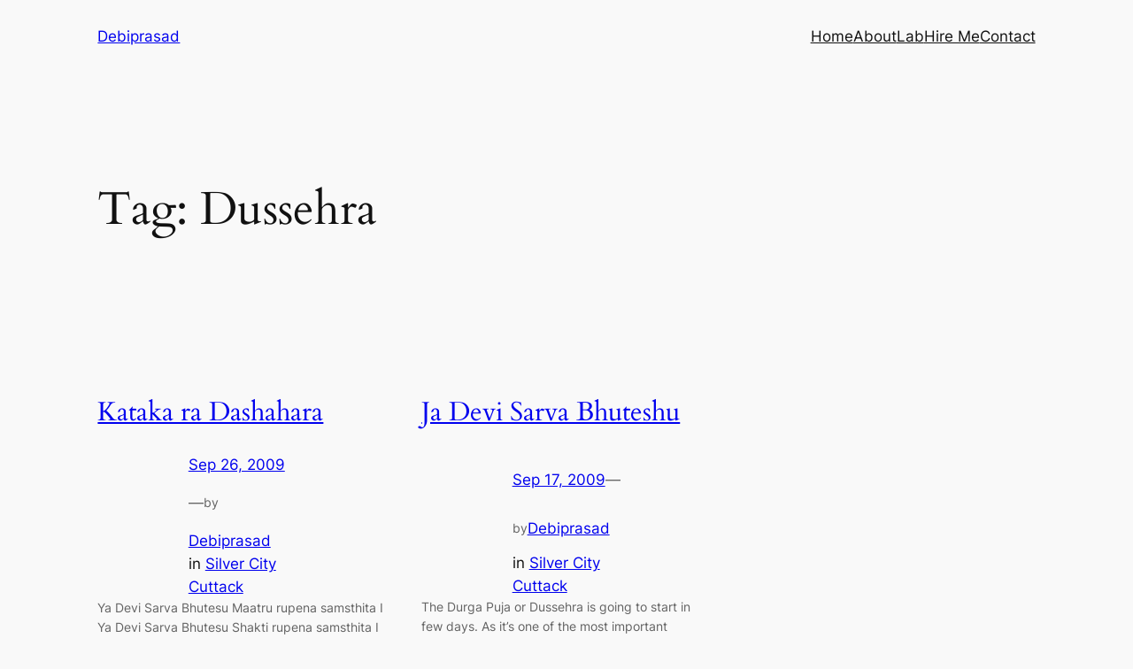

--- FILE ---
content_type: application/javascript
request_url: https://debiprasad.net/wp-content/plugins/syntax-highlighter-and-code-prettifier/scripts/shBrushRuby.js
body_size: 1170
content:
/**
 * SyntaxHighlighter
 * http://alexgorbatchev.com/
 *
 * SyntaxHighlighter is donationware. If you are using it, please donate.
 * http://alexgorbatchev.com/wiki/SyntaxHighlighter:Donate
 *
 * @version
 * 2.1.364 (October 15 2009)
 * 
 * @copyright
 * Copyright (C) 2004-2009 Alex Gorbatchev.
 *
 * @license
 * This file is part of SyntaxHighlighter.
 * 
 * SyntaxHighlighter is free software: you can redistribute it and/or modify
 * it under the terms of the GNU Lesser General Public License as published by
 * the Free Software Foundation, either version 3 of the License, or
 * (at your option) any later version.
 * 
 * SyntaxHighlighter is distributed in the hope that it will be useful,
 * but WITHOUT ANY WARRANTY; without even the implied warranty of
 * MERCHANTABILITY or FITNESS FOR A PARTICULAR PURPOSE.  See the
 * GNU General Public License for more details.
 * 
 * You should have received a copy of the GNU General Public License
 * along with SyntaxHighlighter.  If not, see <http://www.gnu.org/copyleft/lesser.html>.
 */
SyntaxHighlighter.brushes.Ruby = function()
{
	// Contributed by Erik Peterson.
	
	var keywords =	'alias and BEGIN begin break case class def define_method defined do each else elsif ' +
					'END end ensure false for if in module new next nil not or raise redo rescue retry return ' +
					'self super then throw true undef unless until when while yield';

	var builtins =	'Array Bignum Binding Class Continuation Dir Exception FalseClass File::Stat File Fixnum Fload ' +
					'Hash Integer IO MatchData Method Module NilClass Numeric Object Proc Range Regexp String Struct::TMS Symbol ' +
					'ThreadGroup Thread Time TrueClass';

	this.regexList = [
		{ regex: SyntaxHighlighter.regexLib.singleLinePerlComments,	css: 'comments' },		// one line comments
		{ regex: SyntaxHighlighter.regexLib.doubleQuotedString,		css: 'string' },		// double quoted strings
		{ regex: SyntaxHighlighter.regexLib.singleQuotedString,		css: 'string' },		// single quoted strings
		{ regex: /\b[A-Z0-9_]+\b/g,									css: 'constants' },		// constants
		{ regex: /:[a-z][A-Za-z0-9_]*/g,							css: 'color2' },		// symbols
		{ regex: /(\$|@@|@)\w+/g,									css: 'variable bold' },	// $global, @instance, and @@class variables
		{ regex: new RegExp(this.getKeywords(keywords), 'gm'),		css: 'keyword' },		// keywords
		{ regex: new RegExp(this.getKeywords(builtins), 'gm'),		css: 'color1' }			// builtins
		];

	this.forHtmlScript(SyntaxHighlighter.regexLib.aspScriptTags);
};

SyntaxHighlighter.brushes.Ruby.prototype	= new SyntaxHighlighter.Highlighter();
SyntaxHighlighter.brushes.Ruby.aliases		= ['ruby', 'rails', 'ror', 'rb'];


--- FILE ---
content_type: application/javascript
request_url: https://debiprasad.net/wp-content/plugins/syntax-highlighter-and-code-prettifier/scripts/shBrushPython.js
body_size: 1312
content:
/**
 * SyntaxHighlighter
 * http://alexgorbatchev.com/
 *
 * SyntaxHighlighter is donationware. If you are using it, please donate.
 * http://alexgorbatchev.com/wiki/SyntaxHighlighter:Donate
 *
 * @version
 * 2.1.364 (October 15 2009)
 * 
 * @copyright
 * Copyright (C) 2004-2009 Alex Gorbatchev.
 *
 * @license
 * This file is part of SyntaxHighlighter.
 * 
 * SyntaxHighlighter is free software: you can redistribute it and/or modify
 * it under the terms of the GNU Lesser General Public License as published by
 * the Free Software Foundation, either version 3 of the License, or
 * (at your option) any later version.
 * 
 * SyntaxHighlighter is distributed in the hope that it will be useful,
 * but WITHOUT ANY WARRANTY; without even the implied warranty of
 * MERCHANTABILITY or FITNESS FOR A PARTICULAR PURPOSE.  See the
 * GNU General Public License for more details.
 * 
 * You should have received a copy of the GNU General Public License
 * along with SyntaxHighlighter.  If not, see <http://www.gnu.org/copyleft/lesser.html>.
 */
SyntaxHighlighter.brushes.Python = function()
{
	// Contributed by Gheorghe Milas and Ahmad Sherif
	
	var keywords =  'and assert break class continue def del elif else ' +
					'except exec finally for from global if import in is ' +
					'lambda not or pass print raise return try yield while';

	var funcs = '__import__ abs all any apply basestring bin bool buffer callable ' +
				'chr classmethod cmp coerce compile complex delattr dict dir ' +
				'divmod enumerate eval execfile file filter float format frozenset ' +
				'getattr globals hasattr hash help hex id input int intern ' +
				'isinstance issubclass iter len list locals long map max min next ' +
				'object oct open ord pow print property range raw_input reduce ' +
				'reload repr reversed round set setattr slice sorted staticmethod ' +
				'str sum super tuple type type unichr unicode vars xrange zip';

	var special =  'None True False self cls class_';

	this.regexList = [
			{ regex: SyntaxHighlighter.regexLib.singleLinePerlComments, css: 'comments' },
			{ regex: /^\s*@\w+/gm, 										css: 'decorator' },
			{ regex: /(['\"]{3})([^\1])*?\1/gm, 						css: 'comments' },
			{ regex: /"(?!")(?:\.|\\\"|[^\""\n])*"/gm, 					css: 'string' },
			{ regex: /'(?!')(?:\.|(\\\')|[^\''\n])*'/gm, 				css: 'string' },
			{ regex: /\+|\-|\*|\/|\%|=|==/gm, 							css: 'keyword' },
			{ regex: /\b\d+\.?\w*/g, 									css: 'value' },
			{ regex: new RegExp(this.getKeywords(funcs), 'gmi'),		css: 'functions' },
			{ regex: new RegExp(this.getKeywords(keywords), 'gm'), 		css: 'keyword' },
			{ regex: new RegExp(this.getKeywords(special), 'gm'), 		css: 'color1' }
			];
			
	this.forHtmlScript(SyntaxHighlighter.regexLib.aspScriptTags);
};

SyntaxHighlighter.brushes.Python.prototype  = new SyntaxHighlighter.Highlighter();
SyntaxHighlighter.brushes.Python.aliases    = ['py', 'python'];


--- FILE ---
content_type: application/javascript
request_url: https://debiprasad.net/wp-content/plugins/syntax-highlighter-and-code-prettifier/scripts/shBrushSql.js
body_size: 1554
content:
/**
 * SyntaxHighlighter
 * http://alexgorbatchev.com/
 *
 * SyntaxHighlighter is donationware. If you are using it, please donate.
 * http://alexgorbatchev.com/wiki/SyntaxHighlighter:Donate
 *
 * @version
 * 2.1.364 (October 15 2009)
 * 
 * @copyright
 * Copyright (C) 2004-2009 Alex Gorbatchev.
 *
 * @license
 * This file is part of SyntaxHighlighter.
 * 
 * SyntaxHighlighter is free software: you can redistribute it and/or modify
 * it under the terms of the GNU Lesser General Public License as published by
 * the Free Software Foundation, either version 3 of the License, or
 * (at your option) any later version.
 * 
 * SyntaxHighlighter is distributed in the hope that it will be useful,
 * but WITHOUT ANY WARRANTY; without even the implied warranty of
 * MERCHANTABILITY or FITNESS FOR A PARTICULAR PURPOSE.  See the
 * GNU General Public License for more details.
 * 
 * You should have received a copy of the GNU General Public License
 * along with SyntaxHighlighter.  If not, see <http://www.gnu.org/copyleft/lesser.html>.
 */
SyntaxHighlighter.brushes.Sql = function()
{
	var funcs	=	'abs avg case cast coalesce convert count current_timestamp ' +
					'current_user day isnull left lower month nullif replace right ' +
					'session_user space substring sum system_user upper user year';

	var keywords =	'absolute action add after alter as asc at authorization begin bigint ' +
					'binary bit by cascade char character check checkpoint close collate ' +
					'column commit committed connect connection constraint contains continue ' +
					'create cube current current_date current_time cursor database date ' +
					'deallocate dec decimal declare default delete desc distinct double drop ' +
					'dynamic else end end-exec escape except exec execute false fetch first ' +
					'float for force foreign forward free from full function global goto grant ' +
					'group grouping having hour ignore index inner insensitive insert instead ' +
					'int integer intersect into is isolation key last level load local max min ' +
					'minute modify move name national nchar next no numeric of off on only ' +
					'open option order out output partial password precision prepare primary ' +
					'prior privileges procedure public read real references relative repeatable ' +
					'restrict return returns revoke rollback rollup rows rule schema scroll ' +
					'second section select sequence serializable set size smallint static ' +
					'statistics table temp temporary then time timestamp to top transaction ' +
					'translation trigger true truncate uncommitted union unique update values ' +
					'varchar varying view when where with work';

	var operators =	'all and any between cross in join like not null or outer some';

	this.regexList = [
		{ regex: /--(.*)$/gm,												css: 'comments' },			// one line and multiline comments
		{ regex: SyntaxHighlighter.regexLib.multiLineDoubleQuotedString,	css: 'string' },			// double quoted strings
		{ regex: SyntaxHighlighter.regexLib.multiLineSingleQuotedString,	css: 'string' },			// single quoted strings
		{ regex: new RegExp(this.getKeywords(funcs), 'gmi'),				css: 'color2' },			// functions
		{ regex: new RegExp(this.getKeywords(operators), 'gmi'),			css: 'color1' },			// operators and such
		{ regex: new RegExp(this.getKeywords(keywords), 'gmi'),				css: 'keyword' }			// keyword
		];
};

SyntaxHighlighter.brushes.Sql.prototype	= new SyntaxHighlighter.Highlighter();
SyntaxHighlighter.brushes.Sql.aliases	= ['sql'];



--- FILE ---
content_type: application/javascript
request_url: https://debiprasad.net/wp-content/plugins/syntax-highlighter-and-code-prettifier/scripts/shBrushJava.js
body_size: 1141
content:
/**
 * SyntaxHighlighter
 * http://alexgorbatchev.com/
 *
 * SyntaxHighlighter is donationware. If you are using it, please donate.
 * http://alexgorbatchev.com/wiki/SyntaxHighlighter:Donate
 *
 * @version
 * 2.1.364 (October 15 2009)
 * 
 * @copyright
 * Copyright (C) 2004-2009 Alex Gorbatchev.
 *
 * @license
 * This file is part of SyntaxHighlighter.
 * 
 * SyntaxHighlighter is free software: you can redistribute it and/or modify
 * it under the terms of the GNU Lesser General Public License as published by
 * the Free Software Foundation, either version 3 of the License, or
 * (at your option) any later version.
 * 
 * SyntaxHighlighter is distributed in the hope that it will be useful,
 * but WITHOUT ANY WARRANTY; without even the implied warranty of
 * MERCHANTABILITY or FITNESS FOR A PARTICULAR PURPOSE.  See the
 * GNU General Public License for more details.
 * 
 * You should have received a copy of the GNU General Public License
 * along with SyntaxHighlighter.  If not, see <http://www.gnu.org/copyleft/lesser.html>.
 */
SyntaxHighlighter.brushes.Java = function()
{
	var keywords =	'abstract assert boolean break byte case catch char class const ' +
					'continue default do double else enum extends ' +
					'false final finally float for goto if implements import ' +
					'instanceof int interface long native new null ' +
					'package private protected public return ' +
					'short static strictfp super switch synchronized this throw throws true ' +
					'transient try void volatile while';

	this.regexList = [
		{ regex: SyntaxHighlighter.regexLib.singleLineCComments,	css: 'comments' },		// one line comments
		{ regex: /\/\*([^\*][\s\S]*)?\*\//gm,						css: 'comments' },	 	// multiline comments
		{ regex: /\/\*(?!\*\/)\*[\s\S]*?\*\//gm,					css: 'preprocessor' },	// documentation comments
		{ regex: SyntaxHighlighter.regexLib.doubleQuotedString,		css: 'string' },		// strings
		{ regex: SyntaxHighlighter.regexLib.singleQuotedString,		css: 'string' },		// strings
		{ regex: /\b([\d]+(\.[\d]+)?|0x[a-f0-9]+)\b/gi,				css: 'value' },			// numbers
		{ regex: /(?!\@interface\b)\@[\$\w]+\b/g,					css: 'color1' },		// annotation @anno
		{ regex: /\@interface\b/g,									css: 'color2' },		// @interface keyword
		{ regex: new RegExp(this.getKeywords(keywords), 'gm'),		css: 'keyword' }		// java keyword
		];

	this.forHtmlScript({
		left	: /(&lt;|<)%[@!=]?/g, 
		right	: /%(&gt;|>)/g 
	});
};

SyntaxHighlighter.brushes.Java.prototype	= new SyntaxHighlighter.Highlighter();
SyntaxHighlighter.brushes.Java.aliases		= ['java'];


--- FILE ---
content_type: application/javascript
request_url: https://debiprasad.net/wp-content/plugins/syntax-highlighter-and-code-prettifier/scripts/shBrushPerl.js
body_size: 1602
content:
/**
 * SyntaxHighlighter
 * http://alexgorbatchev.com/
 *
 * SyntaxHighlighter is donationware. If you are using it, please donate.
 * http://alexgorbatchev.com/wiki/SyntaxHighlighter:Donate
 *
 * @version
 * 2.1.364 (October 15 2009)
 * 
 * @copyright
 * Copyright (C) 2004-2009 Alex Gorbatchev.
 *
 * @license
 * This file is part of SyntaxHighlighter.
 * 
 * SyntaxHighlighter is free software: you can redistribute it and/or modify
 * it under the terms of the GNU Lesser General Public License as published by
 * the Free Software Foundation, either version 3 of the License, or
 * (at your option) any later version.
 * 
 * SyntaxHighlighter is distributed in the hope that it will be useful,
 * but WITHOUT ANY WARRANTY; without even the implied warranty of
 * MERCHANTABILITY or FITNESS FOR A PARTICULAR PURPOSE.  See the
 * GNU General Public License for more details.
 * 
 * You should have received a copy of the GNU General Public License
 * along with SyntaxHighlighter.  If not, see <http://www.gnu.org/copyleft/lesser.html>.
 */
SyntaxHighlighter.brushes.Perl = function()
{
	// Contributed by David Simmons-Duffin and Marty Kube
	
	var funcs = 
		'abs accept alarm atan2 bind binmode chdir chmod chomp chop chown chr ' + 
		'chroot close closedir connect cos crypt defined delete each endgrent ' + 
		'endhostent endnetent endprotoent endpwent endservent eof exec exists ' + 
		'exp fcntl fileno flock fork format formline getc getgrent getgrgid ' + 
		'getgrnam gethostbyaddr gethostbyname gethostent getlogin getnetbyaddr ' + 
		'getnetbyname getnetent getpeername getpgrp getppid getpriority ' + 
		'getprotobyname getprotobynumber getprotoent getpwent getpwnam getpwuid ' + 
		'getservbyname getservbyport getservent getsockname getsockopt glob ' + 
		'gmtime grep hex index int ioctl join keys kill lc lcfirst length link ' + 
		'listen localtime lock log lstat map mkdir msgctl msgget msgrcv msgsnd ' + 
		'oct open opendir ord pack pipe pop pos print printf prototype push ' + 
		'quotemeta rand read readdir readline readlink readpipe recv rename ' + 
		'reset reverse rewinddir rindex rmdir scalar seek seekdir select semctl ' + 
		'semget semop send setgrent sethostent setnetent setpgrp setpriority ' + 
		'setprotoent setpwent setservent setsockopt shift shmctl shmget shmread ' + 
		'shmwrite shutdown sin sleep socket socketpair sort splice split sprintf ' + 
		'sqrt srand stat study substr symlink syscall sysopen sysread sysseek ' + 
		'system syswrite tell telldir time times tr truncate uc ucfirst umask ' + 
		'undef unlink unpack unshift utime values vec wait waitpid warn write';
    
	var keywords =  
		'bless caller continue dbmclose dbmopen die do dump else elsif eval exit ' +
		'for foreach goto if import last local my next no our package redo ref ' + 
		'require return sub tie tied unless untie until use wantarray while';
    
	this.regexList = [
		{ regex: new RegExp('#[^!].*$', 'gm'),					css: 'comments' },
		{ regex: new RegExp('^\\s*#!.*$', 'gm'),				css: 'preprocessor' }, // shebang
		{ regex: SyntaxHighlighter.regexLib.doubleQuotedString,	css: 'string' },
		{ regex: SyntaxHighlighter.regexLib.singleQuotedString,	css: 'string' },
		{ regex: new RegExp('(\\$|@|%)\\w+', 'g'),				css: 'variable' },
		{ regex: new RegExp(this.getKeywords(funcs), 'gmi'),	css: 'functions' },
		{ regex: new RegExp(this.getKeywords(keywords), 'gm'),	css: 'keyword' }
	    ];

	this.forHtmlScript(SyntaxHighlighter.regexLib.phpScriptTags);
}

SyntaxHighlighter.brushes.Perl.prototype	= new SyntaxHighlighter.Highlighter();
SyntaxHighlighter.brushes.Perl.aliases		= ['perl', 'Perl', 'pl'];

--- FILE ---
content_type: application/javascript
request_url: https://debiprasad.net/wp-content/plugins/syntax-highlighter-and-code-prettifier/scripts/shBrushDiff.js
body_size: 656
content:
/**
 * SyntaxHighlighter
 * http://alexgorbatchev.com/
 *
 * SyntaxHighlighter is donationware. If you are using it, please donate.
 * http://alexgorbatchev.com/wiki/SyntaxHighlighter:Donate
 *
 * @version
 * 2.1.364 (October 15 2009)
 * 
 * @copyright
 * Copyright (C) 2004-2009 Alex Gorbatchev.
 *
 * @license
 * This file is part of SyntaxHighlighter.
 * 
 * SyntaxHighlighter is free software: you can redistribute it and/or modify
 * it under the terms of the GNU Lesser General Public License as published by
 * the Free Software Foundation, either version 3 of the License, or
 * (at your option) any later version.
 * 
 * SyntaxHighlighter is distributed in the hope that it will be useful,
 * but WITHOUT ANY WARRANTY; without even the implied warranty of
 * MERCHANTABILITY or FITNESS FOR A PARTICULAR PURPOSE.  See the
 * GNU General Public License for more details.
 * 
 * You should have received a copy of the GNU General Public License
 * along with SyntaxHighlighter.  If not, see <http://www.gnu.org/copyleft/lesser.html>.
 */
SyntaxHighlighter.brushes.Diff = function()
{
	this.regexList = [
		{ regex: /^\+\+\+.*$/gm,		css: 'color2' },
		{ regex: /^\-\-\-.*$/gm,		css: 'color2' },
		{ regex: /^\s.*$/gm,			css: 'color1' },
		{ regex: /^@@.*@@$/gm,			css: 'variable' },
		{ regex: /^\+[^\+]{1}.*$/gm,	css: 'string' },
		{ regex: /^\-[^\-]{1}.*$/gm,	css: 'comments' }
		];
};

SyntaxHighlighter.brushes.Diff.prototype	= new SyntaxHighlighter.Highlighter();
SyntaxHighlighter.brushes.Diff.aliases		= ['diff', 'patch'];


--- FILE ---
content_type: application/javascript
request_url: https://debiprasad.net/wp-content/plugins/syntax-highlighter-and-code-prettifier/scripts/shBrushVb.js
body_size: 1297
content:
/**
 * SyntaxHighlighter
 * http://alexgorbatchev.com/
 *
 * SyntaxHighlighter is donationware. If you are using it, please donate.
 * http://alexgorbatchev.com/wiki/SyntaxHighlighter:Donate
 *
 * @version
 * 2.1.364 (October 15 2009)
 * 
 * @copyright
 * Copyright (C) 2004-2009 Alex Gorbatchev.
 *
 * @license
 * This file is part of SyntaxHighlighter.
 * 
 * SyntaxHighlighter is free software: you can redistribute it and/or modify
 * it under the terms of the GNU Lesser General Public License as published by
 * the Free Software Foundation, either version 3 of the License, or
 * (at your option) any later version.
 * 
 * SyntaxHighlighter is distributed in the hope that it will be useful,
 * but WITHOUT ANY WARRANTY; without even the implied warranty of
 * MERCHANTABILITY or FITNESS FOR A PARTICULAR PURPOSE.  See the
 * GNU General Public License for more details.
 * 
 * You should have received a copy of the GNU General Public License
 * along with SyntaxHighlighter.  If not, see <http://www.gnu.org/copyleft/lesser.html>.
 */
SyntaxHighlighter.brushes.Vb = function()
{
	var keywords =	'AddHandler AddressOf AndAlso Alias And Ansi As Assembly Auto ' +
					'Boolean ByRef Byte ByVal Call Case Catch CBool CByte CChar CDate ' +
					'CDec CDbl Char CInt Class CLng CObj Const CShort CSng CStr CType ' +
					'Date Decimal Declare Default Delegate Dim DirectCast Do Double Each ' +
					'Else ElseIf End Enum Erase Error Event Exit False Finally For Friend ' +
					'Function Get GetType GoSub GoTo Handles If Implements Imports In ' +
					'Inherits Integer Interface Is Let Lib Like Long Loop Me Mod Module ' +
					'MustInherit MustOverride MyBase MyClass Namespace New Next Not Nothing ' +
					'NotInheritable NotOverridable Object On Option Optional Or OrElse ' +
					'Overloads Overridable Overrides ParamArray Preserve Private Property ' +
					'Protected Public RaiseEvent ReadOnly ReDim REM RemoveHandler Resume ' +
					'Return Select Set Shadows Shared Short Single Static Step Stop String ' +
					'Structure Sub SyncLock Then Throw To True Try TypeOf Unicode Until ' +
					'Variant When While With WithEvents WriteOnly Xor';

	this.regexList = [
		{ regex: /'.*$/gm,										css: 'comments' },			// one line comments
		{ regex: SyntaxHighlighter.regexLib.doubleQuotedString,	css: 'string' },			// strings
		{ regex: /^\s*#.*$/gm,									css: 'preprocessor' },		// preprocessor tags like #region and #endregion
		{ regex: new RegExp(this.getKeywords(keywords), 'gm'),	css: 'keyword' }			// vb keyword
		];

	this.forHtmlScript(SyntaxHighlighter.regexLib.aspScriptTags);
};

SyntaxHighlighter.brushes.Vb.prototype	= new SyntaxHighlighter.Highlighter();
SyntaxHighlighter.brushes.Vb.aliases	= ['vb', 'vbnet'];
